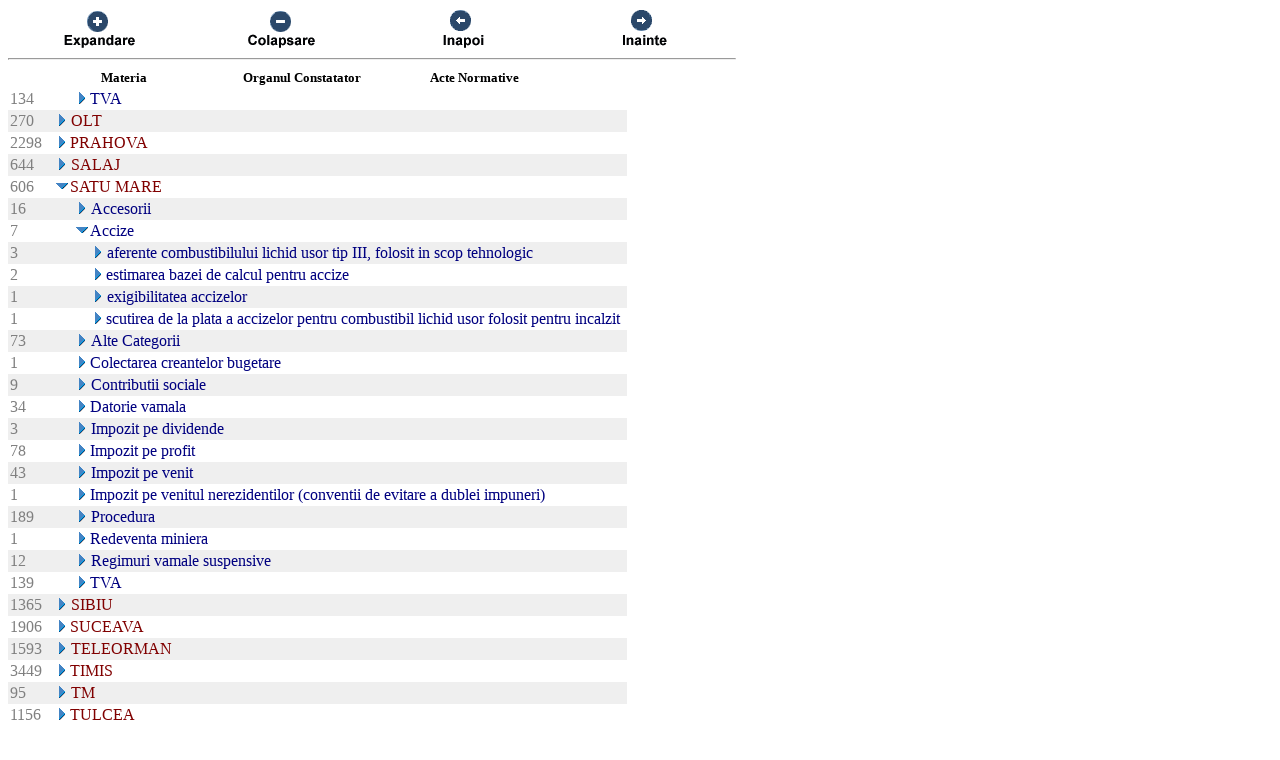

--- FILE ---
content_type: text/html; charset=US-ASCII
request_url: https://chat.anaf.ro/ContestatiiSite.nsf/aJudet?OpenView&Start=50.13&Count=45&Expand=54.2
body_size: 24383
content:
<!DOCTYPE HTML PUBLIC "-//W3C//DTD HTML 4.01 Transitional//EN">
<html>
<head>
<meta name="robots" content="noindex">

<script language="JavaScript" type="text/javascript">
<!-- 
document._domino_target = "_self";
function _doClick(v, o, t) {
  var returnValue = false;
  var url="/ContestatiiSite.nsf/aJudet?OpenView&Start=50.13&Count=45&Expand=54.2&Click=" + v;
  if (o.href != null) {
    o.href = url;
    returnValue = true;
  } else {
    if (t == null)
      t = document._domino_target;
    window.open(url, t);
  }
  return returnValue;
}
// -->
</script>
</head>
<body text="#000000" bgcolor="#FFFFFF">

<form action="">
<table border="0" cellspacing="0" cellpadding="0">
<tr valign="top"><td width="726">
<table width="100%" border="0" cellspacing="0" cellpadding="0">
<tr valign="top"><td width="25%"><div align="center"><a href="/ContestatiiSite.nsf/aJudet?OpenView&amp;Start=50.13&amp;Count=45&amp;ExpandView" target="_self"><img src="/ContestatiiSite.nsf/d1a2a4d93679f3be42257100004732a8/$Body/0.38C?OpenElement&amp;FieldElemFormat=gif" width="96" height="42" border="0"></a></div></td><td width="25%"><div align="center"><a href="/ContestatiiSite.nsf/aJudet?OpenView&amp;Start=50.13&amp;Count=45&amp;CollapseView" target="_self"><img src="/ContestatiiSite.nsf/d1a2a4d93679f3be42257100004732a8/$Body/0.898?OpenElement&amp;FieldElemFormat=gif" width="96" height="42" border="0"></a></div></td><td width="25%"><div align="center"><a href="" onclick="return _doClick('422570F9002BD70F.d1a2a4d93679f3be42257100004732a8/$Body/0.D38', this, null)"><img src="/ContestatiiSite.nsf/d1a2a4d93679f3be42257100004732a8/$Body/0.D9A?OpenElement&amp;FieldElemFormat=gif" width="96" height="42" border="0"></a></div></td><td width="25%"><div align="center"><a href="" onclick="return _doClick('422570F9002BD70F.d1a2a4d93679f3be42257100004732a8/$Body/0.10DA', this, null)"><img src="/ContestatiiSite.nsf/d1a2a4d93679f3be42257100004732a8/$Body/0.1138?OpenElement&amp;FieldElemFormat=gif" width="96" height="42" border="0"></a></div></td></tr>
</table>
<hr width="100%" size="2" align="left" style="color:#C0C0C0; "></td></tr>

<tr valign="top"><td width="726">
<table border="0" cellpadding="2" cellspacing="0">
<tr><th></th><th><img width="16" height="1" src="/icons/ecblank.gif" border="0" alt=""></th><th nowrap align="center"><b><font size="2">Materia</font></b></th><th nowrap align="center"><b><font size="2">Organul Constatator</font></b></th><th nowrap align="left"><b><font size="2">Acte Normative</font></b></th><th></th></tr>

<tr valign="top"><td><font color="#808080">134</font></td><td>
<table border="0" cellspacing="0" cellpadding="0">
<tr valign="top"><td></td></tr>
</table>
</td><td colspan="3">
<table border="0" cellspacing="0" cellpadding="0">
<tr valign="top"><td><a href="/ContestatiiSite.nsf/aJudet?OpenView&amp;Start=50.13&amp;Count=45&amp;Expand=50.13#50.13" target="_self"><img src="/icons/expand.gif" border="0" height="16" width="16" alt="Show details for TVA "></a></td><td><font color="#000080">TVA </font></td></tr>
</table>
</td><td></td></tr>

<tr valign="top" bgcolor="#EFEFEF"><td><font color="#808080">270</font></td><td colspan="4">
<table border="0" cellspacing="0" cellpadding="0">
<tr valign="top"><td><a href="/ContestatiiSite.nsf/aJudet?OpenView&amp;Start=50.13&amp;Count=45&amp;Expand=51#51" target="_self"><img src="/icons/expand.gif" border="0" height="16" width="16" alt="Show details for OLT"></a><img src="/icons/ecblank.gif" border="0" height="16" width="1" alt=""></td><td><font color="#800000">OLT</font><img src="/icons/ecblank.gif" border="0" height="1" width="16" alt=""></td></tr>
</table>
</td><td><img src="/icons/ecblank.gif" border="0" height="16" width="1" alt=""></td></tr>

<tr valign="top"><td><font color="#808080">2298</font></td><td colspan="4">
<table border="0" cellspacing="0" cellpadding="0">
<tr valign="top"><td><a href="/ContestatiiSite.nsf/aJudet?OpenView&amp;Start=50.13&amp;Count=45&amp;Expand=52#52" target="_self"><img src="/icons/expand.gif" border="0" height="16" width="16" alt="Show details for PRAHOVA"></a></td><td><font color="#800000">PRAHOVA</font></td></tr>
</table>
</td><td></td></tr>

<tr valign="top" bgcolor="#EFEFEF"><td><font color="#808080">644</font></td><td colspan="4">
<table border="0" cellspacing="0" cellpadding="0">
<tr valign="top"><td><a href="/ContestatiiSite.nsf/aJudet?OpenView&amp;Start=50.13&amp;Count=45&amp;Expand=53#53" target="_self"><img src="/icons/expand.gif" border="0" height="16" width="16" alt="Show details for SALAJ"></a><img src="/icons/ecblank.gif" border="0" height="16" width="1" alt=""></td><td><font color="#800000">SALAJ</font><img src="/icons/ecblank.gif" border="0" height="1" width="16" alt=""></td></tr>
</table>
</td><td><img src="/icons/ecblank.gif" border="0" height="16" width="1" alt=""></td></tr>

<tr valign="top"><td><font color="#808080">606</font></td><td colspan="4">
<table border="0" cellspacing="0" cellpadding="0">
<tr valign="top"><td><a href="/ContestatiiSite.nsf/aJudet?OpenView&amp;Start=50.13&amp;Count=45&amp;Collapse=54#54" target="_self"><img src="/icons/collapse.gif" border="0" height="16" width="16" alt="Hide details for SATU MARE"></a></td><td><font color="#800000">SATU MARE</font></td></tr>
</table>
</td><td></td></tr>

<tr valign="top" bgcolor="#EFEFEF"><td><font color="#808080">16</font></td><td>
<table border="0" cellspacing="0" cellpadding="0">
<tr valign="top"><td><img src="/icons/ecblank.gif" border="0" height="16" width="1" alt=""></td></tr>
</table>
</td><td colspan="3">
<table border="0" cellspacing="0" cellpadding="0">
<tr valign="top"><td><a href="/ContestatiiSite.nsf/aJudet?OpenView&amp;Start=50.13&amp;Count=45&amp;Expand=54.1#54.1" target="_self"><img src="/icons/expand.gif" border="0" height="16" width="16" alt="Show details for Accesorii "></a><img src="/icons/ecblank.gif" border="0" height="16" width="1" alt=""></td><td><font color="#000080">Accesorii </font><img src="/icons/ecblank.gif" border="0" height="1" width="16" alt=""></td></tr>
</table>
</td><td><img src="/icons/ecblank.gif" border="0" height="16" width="1" alt=""></td></tr>

<tr valign="top"><td><font color="#808080">7</font></td><td>
<table border="0" cellspacing="0" cellpadding="0">
<tr valign="top"><td></td></tr>
</table>
</td><td colspan="3">
<table border="0" cellspacing="0" cellpadding="0">
<tr valign="top"><td><a name="54.2"></a><a href="/ContestatiiSite.nsf/aJudet?OpenView&amp;Start=50.13&amp;Count=45&amp;Collapse=54.2#54.2" target="_self"><img src="/icons/collapse.gif" border="0" height="16" width="16" alt="Hide details for Accize "></a></td><td><font color="#000080">Accize </font></td></tr>
</table>
</td><td></td></tr>

<tr valign="top" bgcolor="#EFEFEF"><td><font color="#808080">3</font></td><td>
<table border="0" cellspacing="0" cellpadding="0">
<tr valign="top"><td><img src="/icons/ecblank.gif" border="0" height="1" width="16" alt=""></td></tr>
</table>
</td><td colspan="3">
<table border="0" cellspacing="0" cellpadding="0">
<tr valign="top"><td><img src="/icons/ecblank.gif" border="0" height="1" width="16" alt=""><a href="/ContestatiiSite.nsf/aJudet?OpenView&amp;Start=50.13&amp;Count=45&amp;Expand=54.2.1#54.2.1" target="_self"><img src="/icons/expand.gif" border="0" height="16" width="16" alt="Show details for  aferente combustibilului lichid usor tip III, folosit in scop tehnologic"></a><img src="/icons/ecblank.gif" border="0" height="16" width="1" alt=""></td><td><font color="#000080"> aferente combustibilului lichid usor tip III, folosit in scop tehnologic</font><img src="/icons/ecblank.gif" border="0" height="1" width="16" alt=""></td></tr>
</table>
</td><td><img src="/icons/ecblank.gif" border="0" height="16" width="1" alt=""></td></tr>

<tr valign="top"><td><font color="#808080">2</font></td><td>
<table border="0" cellspacing="0" cellpadding="0">
<tr valign="top"><td><img src="/icons/ecblank.gif" border="0" height="1" width="16" alt=""></td></tr>
</table>
</td><td colspan="3">
<table border="0" cellspacing="0" cellpadding="0">
<tr valign="top"><td><img src="/icons/ecblank.gif" border="0" height="1" width="16" alt=""><a href="/ContestatiiSite.nsf/aJudet?OpenView&amp;Start=50.13&amp;Count=45&amp;Expand=54.2.2#54.2.2" target="_self"><img src="/icons/expand.gif" border="0" height="16" width="16" alt="Show details for  estimarea bazei de calcul pentru accize"></a></td><td><font color="#000080"> estimarea bazei de calcul pentru accize</font></td></tr>
</table>
</td><td></td></tr>

<tr valign="top" bgcolor="#EFEFEF"><td><font color="#808080">1</font></td><td>
<table border="0" cellspacing="0" cellpadding="0">
<tr valign="top"><td><img src="/icons/ecblank.gif" border="0" height="1" width="16" alt=""></td></tr>
</table>
</td><td colspan="3">
<table border="0" cellspacing="0" cellpadding="0">
<tr valign="top"><td><img src="/icons/ecblank.gif" border="0" height="1" width="16" alt=""><a href="/ContestatiiSite.nsf/aJudet?OpenView&amp;Start=50.13&amp;Count=45&amp;Expand=54.2.3#54.2.3" target="_self"><img src="/icons/expand.gif" border="0" height="16" width="16" alt="Show details for  exigibilitatea accizelor"></a><img src="/icons/ecblank.gif" border="0" height="16" width="1" alt=""></td><td><font color="#000080"> exigibilitatea accizelor</font><img src="/icons/ecblank.gif" border="0" height="1" width="16" alt=""></td></tr>
</table>
</td><td><img src="/icons/ecblank.gif" border="0" height="16" width="1" alt=""></td></tr>

<tr valign="top"><td><font color="#808080">1</font></td><td>
<table border="0" cellspacing="0" cellpadding="0">
<tr valign="top"><td><img src="/icons/ecblank.gif" border="0" height="1" width="16" alt=""></td></tr>
</table>
</td><td colspan="3">
<table border="0" cellspacing="0" cellpadding="0">
<tr valign="top"><td><img src="/icons/ecblank.gif" border="0" height="1" width="16" alt=""><a href="/ContestatiiSite.nsf/aJudet?OpenView&amp;Start=50.13&amp;Count=45&amp;Expand=54.2.4#54.2.4" target="_self"><img src="/icons/expand.gif" border="0" height="16" width="16" alt="Show details for  scutirea de la plata a accizelor pentru combustibil lichid usor folosit pentru incalzit"></a></td><td><font color="#000080"> scutirea de la plata a accizelor pentru combustibil lichid usor folosit pentru incalzit</font></td></tr>
</table>
</td><td></td></tr>

<tr valign="top" bgcolor="#EFEFEF"><td><font color="#808080">73</font></td><td>
<table border="0" cellspacing="0" cellpadding="0">
<tr valign="top"><td><img src="/icons/ecblank.gif" border="0" height="16" width="1" alt=""></td></tr>
</table>
</td><td colspan="3">
<table border="0" cellspacing="0" cellpadding="0">
<tr valign="top"><td><a href="/ContestatiiSite.nsf/aJudet?OpenView&amp;Start=50.13&amp;Count=45&amp;Expand=54.3#54.3" target="_self"><img src="/icons/expand.gif" border="0" height="16" width="16" alt="Show details for Alte Categorii "></a><img src="/icons/ecblank.gif" border="0" height="16" width="1" alt=""></td><td><font color="#000080">Alte Categorii </font><img src="/icons/ecblank.gif" border="0" height="1" width="16" alt=""></td></tr>
</table>
</td><td><img src="/icons/ecblank.gif" border="0" height="16" width="1" alt=""></td></tr>

<tr valign="top"><td><font color="#808080">1</font></td><td>
<table border="0" cellspacing="0" cellpadding="0">
<tr valign="top"><td></td></tr>
</table>
</td><td colspan="3">
<table border="0" cellspacing="0" cellpadding="0">
<tr valign="top"><td><a href="/ContestatiiSite.nsf/aJudet?OpenView&amp;Start=50.13&amp;Count=45&amp;Expand=54.4#54.4" target="_self"><img src="/icons/expand.gif" border="0" height="16" width="16" alt="Show details for Colectarea creantelor bugetare "></a></td><td><font color="#000080">Colectarea creantelor bugetare </font></td></tr>
</table>
</td><td></td></tr>

<tr valign="top" bgcolor="#EFEFEF"><td><font color="#808080">9</font></td><td>
<table border="0" cellspacing="0" cellpadding="0">
<tr valign="top"><td><img src="/icons/ecblank.gif" border="0" height="16" width="1" alt=""></td></tr>
</table>
</td><td colspan="3">
<table border="0" cellspacing="0" cellpadding="0">
<tr valign="top"><td><a href="/ContestatiiSite.nsf/aJudet?OpenView&amp;Start=50.13&amp;Count=45&amp;Expand=54.5#54.5" target="_self"><img src="/icons/expand.gif" border="0" height="16" width="16" alt="Show details for Contributii sociale "></a><img src="/icons/ecblank.gif" border="0" height="16" width="1" alt=""></td><td><font color="#000080">Contributii sociale </font><img src="/icons/ecblank.gif" border="0" height="1" width="16" alt=""></td></tr>
</table>
</td><td><img src="/icons/ecblank.gif" border="0" height="16" width="1" alt=""></td></tr>

<tr valign="top"><td><font color="#808080">34</font></td><td>
<table border="0" cellspacing="0" cellpadding="0">
<tr valign="top"><td></td></tr>
</table>
</td><td colspan="3">
<table border="0" cellspacing="0" cellpadding="0">
<tr valign="top"><td><a href="/ContestatiiSite.nsf/aJudet?OpenView&amp;Start=50.13&amp;Count=45&amp;Expand=54.6#54.6" target="_self"><img src="/icons/expand.gif" border="0" height="16" width="16" alt="Show details for Datorie vamala "></a></td><td><font color="#000080">Datorie vamala </font></td></tr>
</table>
</td><td></td></tr>

<tr valign="top" bgcolor="#EFEFEF"><td><font color="#808080">3</font></td><td>
<table border="0" cellspacing="0" cellpadding="0">
<tr valign="top"><td><img src="/icons/ecblank.gif" border="0" height="16" width="1" alt=""></td></tr>
</table>
</td><td colspan="3">
<table border="0" cellspacing="0" cellpadding="0">
<tr valign="top"><td><a href="/ContestatiiSite.nsf/aJudet?OpenView&amp;Start=50.13&amp;Count=45&amp;Expand=54.7#54.7" target="_self"><img src="/icons/expand.gif" border="0" height="16" width="16" alt="Show details for Impozit pe dividende "></a><img src="/icons/ecblank.gif" border="0" height="16" width="1" alt=""></td><td><font color="#000080">Impozit pe dividende </font><img src="/icons/ecblank.gif" border="0" height="1" width="16" alt=""></td></tr>
</table>
</td><td><img src="/icons/ecblank.gif" border="0" height="16" width="1" alt=""></td></tr>

<tr valign="top"><td><font color="#808080">78</font></td><td>
<table border="0" cellspacing="0" cellpadding="0">
<tr valign="top"><td></td></tr>
</table>
</td><td colspan="3">
<table border="0" cellspacing="0" cellpadding="0">
<tr valign="top"><td><a href="/ContestatiiSite.nsf/aJudet?OpenView&amp;Start=50.13&amp;Count=45&amp;Expand=54.8#54.8" target="_self"><img src="/icons/expand.gif" border="0" height="16" width="16" alt="Show details for Impozit pe profit "></a></td><td><font color="#000080">Impozit pe profit </font></td></tr>
</table>
</td><td></td></tr>

<tr valign="top" bgcolor="#EFEFEF"><td><font color="#808080">43</font></td><td>
<table border="0" cellspacing="0" cellpadding="0">
<tr valign="top"><td><img src="/icons/ecblank.gif" border="0" height="16" width="1" alt=""></td></tr>
</table>
</td><td colspan="3">
<table border="0" cellspacing="0" cellpadding="0">
<tr valign="top"><td><a href="/ContestatiiSite.nsf/aJudet?OpenView&amp;Start=50.13&amp;Count=45&amp;Expand=54.9#54.9" target="_self"><img src="/icons/expand.gif" border="0" height="16" width="16" alt="Show details for Impozit pe venit "></a><img src="/icons/ecblank.gif" border="0" height="16" width="1" alt=""></td><td><font color="#000080">Impozit pe venit </font><img src="/icons/ecblank.gif" border="0" height="1" width="16" alt=""></td></tr>
</table>
</td><td><img src="/icons/ecblank.gif" border="0" height="16" width="1" alt=""></td></tr>

<tr valign="top"><td><font color="#808080">1</font></td><td>
<table border="0" cellspacing="0" cellpadding="0">
<tr valign="top"><td></td></tr>
</table>
</td><td colspan="3">
<table border="0" cellspacing="0" cellpadding="0">
<tr valign="top"><td><a href="/ContestatiiSite.nsf/aJudet?OpenView&amp;Start=50.13&amp;Count=45&amp;Expand=54.10#54.10" target="_self"><img src="/icons/expand.gif" border="0" height="16" width="16" alt="Show details for Impozit pe venitul nerezidentilor (conventii de evitare a dublei impuneri) "></a></td><td><font color="#000080">Impozit pe venitul nerezidentilor (conventii de evitare a dublei impuneri) </font></td></tr>
</table>
</td><td></td></tr>

<tr valign="top" bgcolor="#EFEFEF"><td><font color="#808080">189</font></td><td>
<table border="0" cellspacing="0" cellpadding="0">
<tr valign="top"><td><img src="/icons/ecblank.gif" border="0" height="16" width="1" alt=""></td></tr>
</table>
</td><td colspan="3">
<table border="0" cellspacing="0" cellpadding="0">
<tr valign="top"><td><a href="/ContestatiiSite.nsf/aJudet?OpenView&amp;Start=50.13&amp;Count=45&amp;Expand=54.11#54.11" target="_self"><img src="/icons/expand.gif" border="0" height="16" width="16" alt="Show details for Procedura "></a><img src="/icons/ecblank.gif" border="0" height="16" width="1" alt=""></td><td><font color="#000080">Procedura </font><img src="/icons/ecblank.gif" border="0" height="1" width="16" alt=""></td></tr>
</table>
</td><td><img src="/icons/ecblank.gif" border="0" height="16" width="1" alt=""></td></tr>

<tr valign="top"><td><font color="#808080">1</font></td><td>
<table border="0" cellspacing="0" cellpadding="0">
<tr valign="top"><td></td></tr>
</table>
</td><td colspan="3">
<table border="0" cellspacing="0" cellpadding="0">
<tr valign="top"><td><a href="/ContestatiiSite.nsf/aJudet?OpenView&amp;Start=50.13&amp;Count=45&amp;Expand=54.12#54.12" target="_self"><img src="/icons/expand.gif" border="0" height="16" width="16" alt="Show details for Redeventa miniera "></a></td><td><font color="#000080">Redeventa miniera </font></td></tr>
</table>
</td><td></td></tr>

<tr valign="top" bgcolor="#EFEFEF"><td><font color="#808080">12</font></td><td>
<table border="0" cellspacing="0" cellpadding="0">
<tr valign="top"><td><img src="/icons/ecblank.gif" border="0" height="16" width="1" alt=""></td></tr>
</table>
</td><td colspan="3">
<table border="0" cellspacing="0" cellpadding="0">
<tr valign="top"><td><a href="/ContestatiiSite.nsf/aJudet?OpenView&amp;Start=50.13&amp;Count=45&amp;Expand=54.13#54.13" target="_self"><img src="/icons/expand.gif" border="0" height="16" width="16" alt="Show details for Regimuri vamale suspensive "></a><img src="/icons/ecblank.gif" border="0" height="16" width="1" alt=""></td><td><font color="#000080">Regimuri vamale suspensive </font><img src="/icons/ecblank.gif" border="0" height="1" width="16" alt=""></td></tr>
</table>
</td><td><img src="/icons/ecblank.gif" border="0" height="16" width="1" alt=""></td></tr>

<tr valign="top"><td><font color="#808080">139</font></td><td>
<table border="0" cellspacing="0" cellpadding="0">
<tr valign="top"><td></td></tr>
</table>
</td><td colspan="3">
<table border="0" cellspacing="0" cellpadding="0">
<tr valign="top"><td><a href="/ContestatiiSite.nsf/aJudet?OpenView&amp;Start=50.13&amp;Count=45&amp;Expand=54.14#54.14" target="_self"><img src="/icons/expand.gif" border="0" height="16" width="16" alt="Show details for TVA "></a></td><td><font color="#000080">TVA </font></td></tr>
</table>
</td><td></td></tr>

<tr valign="top" bgcolor="#EFEFEF"><td><font color="#808080">1365</font></td><td colspan="4">
<table border="0" cellspacing="0" cellpadding="0">
<tr valign="top"><td><a href="/ContestatiiSite.nsf/aJudet?OpenView&amp;Start=50.13&amp;Count=45&amp;Expand=55#55" target="_self"><img src="/icons/expand.gif" border="0" height="16" width="16" alt="Show details for SIBIU"></a><img src="/icons/ecblank.gif" border="0" height="16" width="1" alt=""></td><td><font color="#800000">SIBIU</font><img src="/icons/ecblank.gif" border="0" height="1" width="16" alt=""></td></tr>
</table>
</td><td><img src="/icons/ecblank.gif" border="0" height="16" width="1" alt=""></td></tr>

<tr valign="top"><td><font color="#808080">1906</font></td><td colspan="4">
<table border="0" cellspacing="0" cellpadding="0">
<tr valign="top"><td><a href="/ContestatiiSite.nsf/aJudet?OpenView&amp;Start=50.13&amp;Count=45&amp;Expand=56#56" target="_self"><img src="/icons/expand.gif" border="0" height="16" width="16" alt="Show details for SUCEAVA"></a></td><td><font color="#800000">SUCEAVA</font></td></tr>
</table>
</td><td></td></tr>

<tr valign="top" bgcolor="#EFEFEF"><td><font color="#808080">1593</font></td><td colspan="4">
<table border="0" cellspacing="0" cellpadding="0">
<tr valign="top"><td><a href="/ContestatiiSite.nsf/aJudet?OpenView&amp;Start=50.13&amp;Count=45&amp;Expand=57#57" target="_self"><img src="/icons/expand.gif" border="0" height="16" width="16" alt="Show details for TELEORMAN"></a><img src="/icons/ecblank.gif" border="0" height="16" width="1" alt=""></td><td><font color="#800000">TELEORMAN</font><img src="/icons/ecblank.gif" border="0" height="1" width="16" alt=""></td></tr>
</table>
</td><td><img src="/icons/ecblank.gif" border="0" height="16" width="1" alt=""></td></tr>

<tr valign="top"><td><font color="#808080">3449</font></td><td colspan="4">
<table border="0" cellspacing="0" cellpadding="0">
<tr valign="top"><td><a href="/ContestatiiSite.nsf/aJudet?OpenView&amp;Start=50.13&amp;Count=45&amp;Expand=58#58" target="_self"><img src="/icons/expand.gif" border="0" height="16" width="16" alt="Show details for TIMIS"></a></td><td><font color="#800000">TIMIS</font></td></tr>
</table>
</td><td></td></tr>

<tr valign="top" bgcolor="#EFEFEF"><td><font color="#808080">95</font></td><td colspan="4">
<table border="0" cellspacing="0" cellpadding="0">
<tr valign="top"><td><a href="/ContestatiiSite.nsf/aJudet?OpenView&amp;Start=50.13&amp;Count=45&amp;Expand=59#59" target="_self"><img src="/icons/expand.gif" border="0" height="16" width="16" alt="Show details for TM"></a><img src="/icons/ecblank.gif" border="0" height="16" width="1" alt=""></td><td><font color="#800000">TM</font><img src="/icons/ecblank.gif" border="0" height="1" width="16" alt=""></td></tr>
</table>
</td><td><img src="/icons/ecblank.gif" border="0" height="16" width="1" alt=""></td></tr>

<tr valign="top"><td><font color="#808080">1156</font></td><td colspan="4">
<table border="0" cellspacing="0" cellpadding="0">
<tr valign="top"><td><a href="/ContestatiiSite.nsf/aJudet?OpenView&amp;Start=50.13&amp;Count=45&amp;Expand=60#60" target="_self"><img src="/icons/expand.gif" border="0" height="16" width="16" alt="Show details for TULCEA"></a></td><td><font color="#800000">TULCEA</font></td></tr>
</table>
</td><td></td></tr>

<tr valign="top" bgcolor="#EFEFEF"><td><font color="#808080">1317</font></td><td colspan="4">
<table border="0" cellspacing="0" cellpadding="0">
<tr valign="top"><td><a href="/ContestatiiSite.nsf/aJudet?OpenView&amp;Start=50.13&amp;Count=45&amp;Expand=61#61" target="_self"><img src="/icons/expand.gif" border="0" height="16" width="16" alt="Show details for VALCEA"></a><img src="/icons/ecblank.gif" border="0" height="16" width="1" alt=""></td><td><font color="#800000">VALCEA</font><img src="/icons/ecblank.gif" border="0" height="1" width="16" alt=""></td></tr>
</table>
</td><td><img src="/icons/ecblank.gif" border="0" height="16" width="1" alt=""></td></tr>

<tr valign="top"><td><font color="#808080">1715</font></td><td colspan="4">
<table border="0" cellspacing="0" cellpadding="0">
<tr valign="top"><td><a href="/ContestatiiSite.nsf/aJudet?OpenView&amp;Start=50.13&amp;Count=45&amp;Expand=62#62" target="_self"><img src="/icons/expand.gif" border="0" height="16" width="16" alt="Show details for VASLUI"></a></td><td><font color="#800000">VASLUI</font></td></tr>
</table>
</td><td></td></tr>

<tr valign="top" bgcolor="#EFEFEF"><td><font color="#808080">540</font></td><td colspan="4">
<table border="0" cellspacing="0" cellpadding="0">
<tr valign="top"><td><a href="/ContestatiiSite.nsf/aJudet?OpenView&amp;Start=50.13&amp;Count=45&amp;Expand=63#63" target="_self"><img src="/icons/expand.gif" border="0" height="16" width="16" alt="Show details for VRANCEA"></a><img src="/icons/ecblank.gif" border="0" height="16" width="1" alt=""></td><td><font color="#800000">VRANCEA</font><img src="/icons/ecblank.gif" border="0" height="1" width="16" alt=""></td></tr>
</table>
</td><td><img src="/icons/ecblank.gif" border="0" height="16" width="1" alt=""></td></tr>

<tr valign="top"><td><font color="#808080">80701</font></td><td colspan="4">
<table border="0" cellspacing="0" cellpadding="0">
<tr valign="top"><td></td></tr>
</table>
</td><td><img src="/icons/ecblank.gif" border="0" height="16" width="1" alt=""></td></tr>
</table>
</td></tr>
</table>
</form>
</body>
</html>
